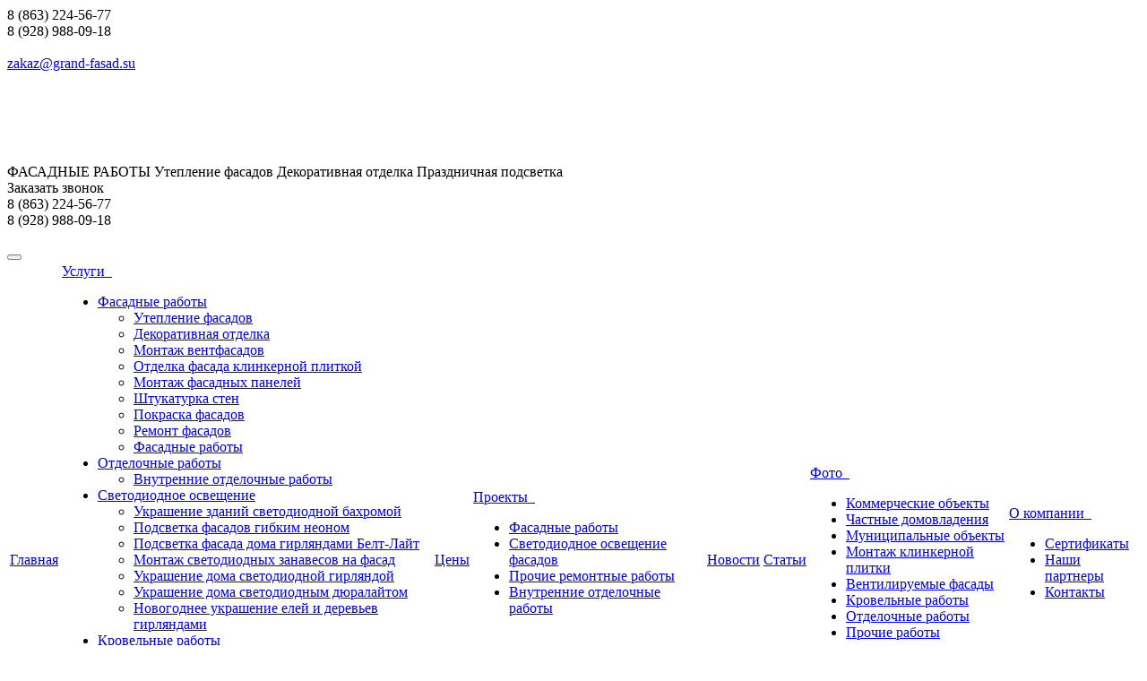

--- FILE ---
content_type: text/html; charset=UTF-8
request_url: https://grand-fasad.su/portfolio/32/115/
body_size: 16418
content:
<!DOCTYPE html>
<html class="">
	<head>

						<title>Портфолио - Фасадные работы - Ростов-на-Дону</title>
		<meta name="viewport" content="width=device-width, initial-scale=1.0">
		<link href='https://fonts.googleapis.com/css?family=Open+Sans:300italic,400italic,600italic,700italic,800italic,400,300,600,700,800&subset=latin,cyrillic-ext' rel='stylesheet' type='text/css'>
		<link href='https://fonts.googleapis.com/css?family=Roboto+Condensed:400,700,300,300italic,400italic,700italic&subset=latin,cyrillic,cyrillic-ext' rel='stylesheet' type='text/css'>
																<meta http-equiv="Content-Type" content="text/html; charset=UTF-8" />
<meta name="robots" content="index, follow" />
<meta name="keywords" content="Фасадные работы, фасадное утепление, декор фасада, облицовка дома, мокрый фасад, дом отделка, дом фасад, фасад материал, фасад облицовка, фасад утепление, частный дом фасад, фасадный панель, частный дом отделка, фасад штукатурка, декоративный фасад, фасадные работа, декоративная отделка фасадов, декоративная отделка фасада дома, отделка фасада декоративной штукатуркой, утепление фасадов цена, утепление фасадов пенопластом, утепление фасада минватой, утепление фасадов технология, утепление фасадов ватой, утепление фасадов работа, утепление фасада минеральной, утепление фасада пенополистиролом, утепление фасадов минеральной ватой," />
<meta name="description" content="Фото проделанных работ" />
<link href="/bitrix/js/ui/design-tokens/dist/ui.design-tokens.css?174825562425728" type="text/css"  rel="stylesheet" />
<link href="/bitrix/js/ui/fonts/opensans/ui.font.opensans.css?17482556242555" type="text/css"  rel="stylesheet" />
<link href="/bitrix/js/main/popup/dist/main.popup.bundle.css?174825562329861" type="text/css"  rel="stylesheet" />
<link href="/bitrix/js/main/core/css/core_date.css?174825562210481" type="text/css"  rel="stylesheet" />
<link href="/bitrix/panel/main/popup.css?174825564522696" type="text/css"  rel="stylesheet" />
<link href="/bitrix/templates/.default/components/bitrix/photogallery/portfolio_old/style.css?174825564512699" type="text/css"  rel="stylesheet" />
<link href="/bitrix/templates/.default/components/bitrix/photogallery/portfolio_old/themes/gray/style.css?17482556457323" type="text/css"  rel="stylesheet" />
<link href="/bitrix/templates/.default/components/bitrix/photogallery/portfolio_old/styles/additional.css?17482556451317" type="text/css"  rel="stylesheet" />
<link href="/bitrix/themes/.default/pubstyles.css?174825564650713" type="text/css"  rel="stylesheet" />
<link href="/bitrix/components/bitrix/system.pagenavigation/templates/modern/style.css?1748255619754" type="text/css"  rel="stylesheet" />
<link href="/bitrix/components/bitrix/photogallery.detail.list/templates/slider/style.css?17482556182141" type="text/css"  rel="stylesheet" />
<link href="/bitrix/components/bitrix/photogallery.detail.list/templates/slider_big/style.css?17482556184612" type="text/css"  rel="stylesheet" />
<link href="/bitrix/templates/aspro-corporation/css/bootstrap.css?1748255645114216" type="text/css"  data-template-style="true"  rel="stylesheet" />
<link href="/bitrix/templates/aspro-corporation/css/fonts/font-awesome/css/font-awesome.css?174825564576157" type="text/css"  data-template-style="true"  rel="stylesheet" />
<link href="/bitrix/templates/aspro-corporation/vendor/flexslider/flexslider.css?17482556455304" type="text/css"  data-template-style="true"  rel="stylesheet" />
<link href="/bitrix/templates/aspro-corporation/css/jquery.fancybox.css?17482556454108" type="text/css"  data-template-style="true"  rel="stylesheet" />
<link href="/bitrix/templates/aspro-corporation/css/theme-elements.css?17482556454368" type="text/css"  data-template-style="true"  rel="stylesheet" />
<link href="/bitrix/templates/aspro-corporation/css/theme-responsive.css?17482556451736" type="text/css"  data-template-style="true"  rel="stylesheet" />
<link href="/bitrix/templates/.default/ajax/ajax.css?1748255645448" type="text/css"  data-template-style="true"  rel="stylesheet" />
<link href="/bitrix/templates/aspro-corporation/styles.css?174825564510027" type="text/css"  data-template-style="true"  rel="stylesheet" />
<link href="/bitrix/templates/aspro-corporation/template_styles.css?174825564548326" type="text/css"  data-template-style="true"  rel="stylesheet" />
<link href="/bitrix/templates/aspro-corporation/css/responsive.css?17482556454807" type="text/css"  data-template-style="true"  rel="stylesheet" />
<link href="/bitrix/templates/aspro-corporation/themes/1/colors.css?174825564520437" type="text/css"  data-template-style="true"  rel="stylesheet" />
<link href="/bitrix/templates/aspro-corporation/css/custom.css?1748255645268" type="text/css"  data-template-style="true"  rel="stylesheet" />
<script type="text/javascript">if(!window.BX)window.BX={};if(!window.BX.message)window.BX.message=function(mess){if(typeof mess==='object'){for(let i in mess) {BX.message[i]=mess[i];} return true;}};</script>
<script type="text/javascript">(window.BX||top.BX).message({'JS_CORE_LOADING':'Загрузка...','JS_CORE_NO_DATA':'- Нет данных -','JS_CORE_WINDOW_CLOSE':'Закрыть','JS_CORE_WINDOW_EXPAND':'Развернуть','JS_CORE_WINDOW_NARROW':'Свернуть в окно','JS_CORE_WINDOW_SAVE':'Сохранить','JS_CORE_WINDOW_CANCEL':'Отменить','JS_CORE_WINDOW_CONTINUE':'Продолжить','JS_CORE_H':'ч','JS_CORE_M':'м','JS_CORE_S':'с','JSADM_AI_HIDE_EXTRA':'Скрыть лишние','JSADM_AI_ALL_NOTIF':'Показать все','JSADM_AUTH_REQ':'Требуется авторизация!','JS_CORE_WINDOW_AUTH':'Войти','JS_CORE_IMAGE_FULL':'Полный размер'});</script>

<script type="text/javascript" src="/bitrix/js/main/core/core.js?1748255622489969"></script>

<script>BX.setJSList(['/bitrix/js/main/core/core_ajax.js','/bitrix/js/main/core/core_promise.js','/bitrix/js/main/polyfill/promise/js/promise.js','/bitrix/js/main/loadext/loadext.js','/bitrix/js/main/loadext/extension.js','/bitrix/js/main/polyfill/promise/js/promise.js','/bitrix/js/main/polyfill/find/js/find.js','/bitrix/js/main/polyfill/includes/js/includes.js','/bitrix/js/main/polyfill/matches/js/matches.js','/bitrix/js/ui/polyfill/closest/js/closest.js','/bitrix/js/main/polyfill/fill/main.polyfill.fill.js','/bitrix/js/main/polyfill/find/js/find.js','/bitrix/js/main/polyfill/matches/js/matches.js','/bitrix/js/main/polyfill/core/dist/polyfill.bundle.js','/bitrix/js/main/core/core.js','/bitrix/js/main/polyfill/intersectionobserver/js/intersectionobserver.js','/bitrix/js/main/lazyload/dist/lazyload.bundle.js','/bitrix/js/main/polyfill/core/dist/polyfill.bundle.js','/bitrix/js/main/parambag/dist/parambag.bundle.js']);
</script>
<script type="text/javascript">(window.BX||top.BX).message({'JS_CORE_LOADING':'Загрузка...','JS_CORE_NO_DATA':'- Нет данных -','JS_CORE_WINDOW_CLOSE':'Закрыть','JS_CORE_WINDOW_EXPAND':'Развернуть','JS_CORE_WINDOW_NARROW':'Свернуть в окно','JS_CORE_WINDOW_SAVE':'Сохранить','JS_CORE_WINDOW_CANCEL':'Отменить','JS_CORE_WINDOW_CONTINUE':'Продолжить','JS_CORE_H':'ч','JS_CORE_M':'м','JS_CORE_S':'с','JSADM_AI_HIDE_EXTRA':'Скрыть лишние','JSADM_AI_ALL_NOTIF':'Показать все','JSADM_AUTH_REQ':'Требуется авторизация!','JS_CORE_WINDOW_AUTH':'Войти','JS_CORE_IMAGE_FULL':'Полный размер'});</script>
<script type="text/javascript">(window.BX||top.BX).message({'AMPM_MODE':false});(window.BX||top.BX).message({'MONTH_1':'Январь','MONTH_2':'Февраль','MONTH_3':'Март','MONTH_4':'Апрель','MONTH_5':'Май','MONTH_6':'Июнь','MONTH_7':'Июль','MONTH_8':'Август','MONTH_9':'Сентябрь','MONTH_10':'Октябрь','MONTH_11':'Ноябрь','MONTH_12':'Декабрь','MONTH_1_S':'января','MONTH_2_S':'февраля','MONTH_3_S':'марта','MONTH_4_S':'апреля','MONTH_5_S':'мая','MONTH_6_S':'июня','MONTH_7_S':'июля','MONTH_8_S':'августа','MONTH_9_S':'сентября','MONTH_10_S':'октября','MONTH_11_S':'ноября','MONTH_12_S':'декабря','MON_1':'янв','MON_2':'фев','MON_3':'мар','MON_4':'апр','MON_5':'мая','MON_6':'июн','MON_7':'июл','MON_8':'авг','MON_9':'сен','MON_10':'окт','MON_11':'ноя','MON_12':'дек','DAY_OF_WEEK_0':'Воскресенье','DAY_OF_WEEK_1':'Понедельник','DAY_OF_WEEK_2':'Вторник','DAY_OF_WEEK_3':'Среда','DAY_OF_WEEK_4':'Четверг','DAY_OF_WEEK_5':'Пятница','DAY_OF_WEEK_6':'Суббота','DOW_0':'Вс','DOW_1':'Пн','DOW_2':'Вт','DOW_3':'Ср','DOW_4':'Чт','DOW_5':'Пт','DOW_6':'Сб','FD_SECOND_AGO_0':'#VALUE# секунд назад','FD_SECOND_AGO_1':'#VALUE# секунду назад','FD_SECOND_AGO_10_20':'#VALUE# секунд назад','FD_SECOND_AGO_MOD_1':'#VALUE# секунду назад','FD_SECOND_AGO_MOD_2_4':'#VALUE# секунды назад','FD_SECOND_AGO_MOD_OTHER':'#VALUE# секунд назад','FD_SECOND_DIFF_0':'#VALUE# секунд','FD_SECOND_DIFF_1':'#VALUE# секунда','FD_SECOND_DIFF_10_20':'#VALUE# секунд','FD_SECOND_DIFF_MOD_1':'#VALUE# секунда','FD_SECOND_DIFF_MOD_2_4':'#VALUE# секунды','FD_SECOND_DIFF_MOD_OTHER':'#VALUE# секунд','FD_SECOND_SHORT':'#VALUE#с','FD_MINUTE_AGO_0':'#VALUE# минут назад','FD_MINUTE_AGO_1':'#VALUE# минуту назад','FD_MINUTE_AGO_10_20':'#VALUE# минут назад','FD_MINUTE_AGO_MOD_1':'#VALUE# минуту назад','FD_MINUTE_AGO_MOD_2_4':'#VALUE# минуты назад','FD_MINUTE_AGO_MOD_OTHER':'#VALUE# минут назад','FD_MINUTE_DIFF_0':'#VALUE# минут','FD_MINUTE_DIFF_1':'#VALUE# минута','FD_MINUTE_DIFF_10_20':'#VALUE# минут','FD_MINUTE_DIFF_MOD_1':'#VALUE# минута','FD_MINUTE_DIFF_MOD_2_4':'#VALUE# минуты','FD_MINUTE_DIFF_MOD_OTHER':'#VALUE# минут','FD_MINUTE_0':'#VALUE# минут','FD_MINUTE_1':'#VALUE# минуту','FD_MINUTE_10_20':'#VALUE# минут','FD_MINUTE_MOD_1':'#VALUE# минуту','FD_MINUTE_MOD_2_4':'#VALUE# минуты','FD_MINUTE_MOD_OTHER':'#VALUE# минут','FD_MINUTE_SHORT':'#VALUE#мин','FD_HOUR_AGO_0':'#VALUE# часов назад','FD_HOUR_AGO_1':'#VALUE# час назад','FD_HOUR_AGO_10_20':'#VALUE# часов назад','FD_HOUR_AGO_MOD_1':'#VALUE# час назад','FD_HOUR_AGO_MOD_2_4':'#VALUE# часа назад','FD_HOUR_AGO_MOD_OTHER':'#VALUE# часов назад','FD_HOUR_DIFF_0':'#VALUE# часов','FD_HOUR_DIFF_1':'#VALUE# час','FD_HOUR_DIFF_10_20':'#VALUE# часов','FD_HOUR_DIFF_MOD_1':'#VALUE# час','FD_HOUR_DIFF_MOD_2_4':'#VALUE# часа','FD_HOUR_DIFF_MOD_OTHER':'#VALUE# часов','FD_HOUR_SHORT':'#VALUE#ч','FD_YESTERDAY':'вчера','FD_TODAY':'сегодня','FD_TOMORROW':'завтра','FD_DAY_AGO_0':'#VALUE# дней назад','FD_DAY_AGO_1':'#VALUE# день назад','FD_DAY_AGO_10_20':'#VALUE# дней назад','FD_DAY_AGO_MOD_1':'#VALUE# день назад','FD_DAY_AGO_MOD_2_4':'#VALUE# дня назад','FD_DAY_AGO_MOD_OTHER':'#VALUE# дней назад','FD_DAY_DIFF_0':'#VALUE# дней','FD_DAY_DIFF_1':'#VALUE# день','FD_DAY_DIFF_10_20':'#VALUE# дней','FD_DAY_DIFF_MOD_1':'#VALUE# день','FD_DAY_DIFF_MOD_2_4':'#VALUE# дня','FD_DAY_DIFF_MOD_OTHER':'#VALUE# дней','FD_DAY_AT_TIME':'#DAY# в #TIME#','FD_DAY_SHORT':'#VALUE#д','FD_MONTH_AGO_0':'#VALUE# месяцев назад','FD_MONTH_AGO_1':'#VALUE# месяц назад','FD_MONTH_AGO_10_20':'#VALUE# месяцев назад','FD_MONTH_AGO_MOD_1':'#VALUE# месяц назад','FD_MONTH_AGO_MOD_2_4':'#VALUE# месяца назад','FD_MONTH_AGO_MOD_OTHER':'#VALUE# месяцев назад','FD_MONTH_DIFF_0':'#VALUE# месяцев','FD_MONTH_DIFF_1':'#VALUE# месяц','FD_MONTH_DIFF_10_20':'#VALUE# месяцев','FD_MONTH_DIFF_MOD_1':'#VALUE# месяц','FD_MONTH_DIFF_MOD_2_4':'#VALUE# месяца','FD_MONTH_DIFF_MOD_OTHER':'#VALUE# месяцев','FD_MONTH_SHORT':'#VALUE#мес','FD_YEARS_AGO_0':'#VALUE# лет назад','FD_YEARS_AGO_1':'#VALUE# год назад','FD_YEARS_AGO_10_20':'#VALUE# лет назад','FD_YEARS_AGO_MOD_1':'#VALUE# год назад','FD_YEARS_AGO_MOD_2_4':'#VALUE# года назад','FD_YEARS_AGO_MOD_OTHER':'#VALUE# лет назад','FD_YEARS_DIFF_0':'#VALUE# лет','FD_YEARS_DIFF_1':'#VALUE# год','FD_YEARS_DIFF_10_20':'#VALUE# лет','FD_YEARS_DIFF_MOD_1':'#VALUE# год','FD_YEARS_DIFF_MOD_2_4':'#VALUE# года','FD_YEARS_DIFF_MOD_OTHER':'#VALUE# лет','FD_YEARS_SHORT_0':'#VALUE#л','FD_YEARS_SHORT_1':'#VALUE#г','FD_YEARS_SHORT_10_20':'#VALUE#л','FD_YEARS_SHORT_MOD_1':'#VALUE#г','FD_YEARS_SHORT_MOD_2_4':'#VALUE#г','FD_YEARS_SHORT_MOD_OTHER':'#VALUE#л','CAL_BUTTON':'Выбрать','CAL_TIME_SET':'Установить время','CAL_TIME':'Время','FD_LAST_SEEN_TOMORROW':'завтра в #TIME#','FD_LAST_SEEN_NOW':'только что','FD_LAST_SEEN_TODAY':'сегодня в #TIME#','FD_LAST_SEEN_YESTERDAY':'вчера в #TIME#','FD_LAST_SEEN_MORE_YEAR':'более года назад'});</script>
<script type="extension/settings" data-extension="main.date">{"formats":{"FORMAT_DATE":"DD.MM.YYYY","FORMAT_DATETIME":"DD.MM.YYYY HH:MI:SS","SHORT_DATE_FORMAT":"d.m.Y","MEDIUM_DATE_FORMAT":"j M Y","LONG_DATE_FORMAT":"j F Y","DAY_MONTH_FORMAT":"j F","DAY_SHORT_MONTH_FORMAT":"j M","SHORT_DAY_OF_WEEK_MONTH_FORMAT":"D, j F","SHORT_DAY_OF_WEEK_SHORT_MONTH_FORMAT":"D, j M","DAY_OF_WEEK_MONTH_FORMAT":"l, j F","FULL_DATE_FORMAT":"l, j F  Y","SHORT_TIME_FORMAT":"H:i","LONG_TIME_FORMAT":"H:i:s"}}</script>
<script type="text/javascript">(window.BX||top.BX).message({'WEEK_START':'1'});</script>
<script type="text/javascript">(window.BX||top.BX).message({'LANGUAGE_ID':'ru','FORMAT_DATE':'DD.MM.YYYY','FORMAT_DATETIME':'DD.MM.YYYY HH:MI:SS','COOKIE_PREFIX':'BITRIX_SM','SERVER_TZ_OFFSET':'10800','UTF_MODE':'Y','SITE_ID':'s1','SITE_DIR':'/','USER_ID':'','SERVER_TIME':'1762796304','USER_TZ_OFFSET':'0','USER_TZ_AUTO':'Y','bitrix_sessid':'abe88929ca18ff9b20ae0ae409610979'});</script>


<script type="text/javascript" src="/bitrix/js/main/jquery/jquery-1.12.4.min.js?174825562397163"></script>
<script type="text/javascript" src="/bitrix/js/main/core/core_fx.js?174825562216888"></script>
<script type="text/javascript" src="/bitrix/js/main/popup/dist/main.popup.bundle.js?1748255623116869"></script>
<script type="text/javascript" src="/bitrix/js/main/ajax.js?174825562335509"></script>
<script type="text/javascript" src="/bitrix/js/main/pageobject/pageobject.js?1748255623864"></script>
<script type="text/javascript" src="/bitrix/js/main/core/core_window.js?174825562298766"></script>
<script type="text/javascript" src="/bitrix/js/main/utils.js?174825562329279"></script>
<script type="text/javascript" src="/bitrix/js/main/date/main.date.js?174825562247122"></script>
<script type="text/javascript" src="/bitrix/js/main/core/core_date.js?174825562236080"></script>
<script type="text/javascript" src="/bitrix/js/main/cphttprequest.js?17482556236104"></script>
<script>BX.message({'JS_REQUIRED':'Заполните это поле!','JS_FORMAT':'Неверный формат!','JS_FILE_EXT':'Недопустимое расширение файла!','JS_PASSWORD_COPY':'Пароли не совпадают!','JS_PASSWORD_LENGTH':'Минимум 6 символов!','JS_ERROR':'Неверно заполнено поле!','JS_FILE_SIZE':'Максимальный размер 5мб!','JS_FILE_BUTTON_NAME':'Выберите файл','JS_FILE_DEFAULT':'Файл не найден','JS_DATE':'Некорректная дата!','S_CALLBACK':'Заказать звонок','ERROR_INCLUDE_MODULE_SCORP_TITLE':'Ошибка подключения модуля &laquo;Аспро: Корпоративный сайт современной компании&raquo;','ERROR_INCLUDE_MODULE_SCORP_TEXT':'Ошибка подключения модуля &laquo;Аспро: Корпоративный сайт современной компании&raquo;.<br />Пожалуйста установите модуль и повторите попытку','S_SERVICES':'Наши услуги','S_SERVICES_SHORT':'Услуги','S_TO_ALL_SERVICES':'Все услуги','S_CATALOG':'Каталог товаров','S_CATALOG_SHORT':'Каталог','S_TO_ALL_CATALOG':'Весь каталог','S_CATALOG_FAVORITES':'Наши товары','S_CATALOG_FAVORITES_SHORT':'Товары','S_NEWS':'Новости','S_TO_ALL_NEWS':'Все новости','S_COMPANY':'О компании','S_OTHER':'Прочее','S_CONTENT':'Контент'})</script>
<link rel="shortcut icon" href="/favicon.ico" type="image/x-icon" />
<link rel="apple-touch-icon" sizes="57x57" href="/favicon_57.png" />
<link rel="apple-touch-icon" sizes="72x72" href="/favicon_72.png" />
<style>header{background: url(/bitrix/templates/aspro-corporation/images/main_background_office.jpg) repeat scroll center center transparent;}</style>
<script type="text/javascript">var ajaxMessages = {wait:"Загрузка..."}</script>



<script type="text/javascript" src="/bitrix/templates/aspro-corporation/js/jquery-1.8.0.min.js?174825564592555"></script>
<script type="text/javascript" src="/bitrix/templates/aspro-corporation/js/jquery.actual.min.js?17482556451101"></script>
<script type="text/javascript" src="/bitrix/templates/aspro-corporation/js/jquery.fancybox.js?174825564545891"></script>
<script type="text/javascript" src="/bitrix/templates/aspro-corporation/vendor/jquery.easing.js?17482556458097"></script>
<script type="text/javascript" src="/bitrix/templates/aspro-corporation/vendor/jquery.appear.js?17482556453188"></script>
<script type="text/javascript" src="/bitrix/templates/aspro-corporation/vendor/jquery.cookie.js?17482556452247"></script>
<script type="text/javascript" src="/bitrix/templates/aspro-corporation/vendor/bootstrap.js?174825564527908"></script>
<script type="text/javascript" src="/bitrix/templates/aspro-corporation/vendor/flexslider/jquery.flexslider-min.js?174825564521817"></script>
<script type="text/javascript" src="/bitrix/templates/aspro-corporation/vendor/jquery.validate.min.js?174825564522254"></script>
<script type="text/javascript" src="/bitrix/templates/aspro-corporation/js/jquery.uniform.min.js?17482556458308"></script>
<script type="text/javascript" src="/bitrix/templates/aspro-corporation/js/jqModal.js?174825564511022"></script>
<script type="text/javascript" src="/bitrix/templates/aspro-corporation/js/detectmobilebrowser.js?17482556452203"></script>
<script type="text/javascript" src="/bitrix/templates/aspro-corporation/js/general.js?174825564526183"></script>
<script type="text/javascript" src="/bitrix/templates/aspro-corporation/js/custom.js?174825564541"></script>
<script type="text/javascript" src="/bitrix/components/bitrix/search.title/script.js?17482556189847"></script>
<script type="text/javascript" src="/bitrix/templates/aspro-corporation/js/jquery.inputmask.bundle.min.js?174825564563835"></script>
<script type="text/javascript" src="/bitrix/components/bitrix/photogallery/templates/.default/script.js?17482556186104"></script>
<script type="text/javascript" src="/bitrix/components/bitrix/photogallery/templates/.default/bitrix/iblock.vote/ajax/script.js?17482556181344"></script>
<script type="text/javascript" src="/bitrix/templates/.default/components/bitrix/photogallery/portfolio_old/script.js?17482556456105"></script>
<script type="text/javascript" src="/bitrix/components/bitrix/photogallery.detail/templates/.default/script.js?17482556185105"></script>
<script type="text/javascript" src="/bitrix/templates/.default/components/bitrix/photogallery/portfolio_old/bitrix/iblock.vote/ajax/script.js?17482556451344"></script>
<script type="text/javascript" src="/bitrix/components/bitrix/photogallery.detail.list/templates/slider/script.js?17482556189556"></script>
<script type="text/javascript" src="/bitrix/components/bitrix/photogallery.detail.list/templates/slide_show/script_player.js?174825561814721"></script>
<script type="text/javascript" src="/bitrix/components/bitrix/photogallery.detail.list/templates/slider_big/script_slider.js?174825561812492"></script>
<script type="text/javascript" src="/bitrix/components/bitrix/photogallery.detail.list/templates/slider_big/script_effects.js?17482556188797"></script>
<script type="text/javascript" src="/bitrix/components/bitrix/photogallery.detail.list/templates/slider_big/script_cursor.js?17482556183719"></script>
<script type="text/javascript">var _ba = _ba || []; _ba.push(["aid", "c7b240fb7a9ab2e80a19ca45182d059d"]); _ba.push(["host", "grand-fasad.su"]); (function() {var ba = document.createElement("script"); ba.type = "text/javascript"; ba.async = true;ba.src = (document.location.protocol == "https:" ? "https://" : "http://") + "bitrix.info/ba.js";var s = document.getElementsByTagName("script")[0];s.parentNode.insertBefore(ba, s);})();</script>


																																		
<script type="text/javascript">

  var _gaq = _gaq || [];
  _gaq.push(['_setAccount', 'UA-25236378-1']);
  _gaq.push(['_setDomainName', 'grand-fasad.su']);
  _gaq.push(['_setAllowHash', false]);
  _gaq.push(['_setAllowLinker', true]);
  _gaq.push(['_trackPageview']);

  (function() {
    var ga = document.createElement('script'); ga.type = 'text/javascript'; ga.async = true;
    ga.src = ('https:' == document.location.protocol ? 'https://ssl' : 'http://www') + '.google-analytics.com/ga.js';
    var s = document.getElementsByTagName('script')[0]; s.parentNode.insertBefore(ga, s);
  })();

</script>
<meta name="yandex-verification" content="5d4a9aa876536d89" />


	</head>
	<body>
				<div id="panel"></div>
						<script type="text/javascript">
		var arCorporationOptions = ({
			"SITE_DIR" : "/",
			"SITE_ID" : "s1",
			"SITE_TEMPLATE_PATH" : "/bitrix/templates/aspro-corporation",
			"THEME" : ({
				"THEME_SWITCHER" : "N",
				"BASE_COLOR" : "1",
				"BASE_COLOR_CUSTOM" : "0475ae",
				"TOP_MENU" : "SECOND",
				"SIDE_MENU" : "LEFT",
				"SUBSTRATE" : "OFFICE",
				"USE_CAPTCHA_FORM" : "Y",
				"PHONE_MASK" : "+7 (999) 999-99-99",
				"VALIDATE_PHONE_MASK" : "^[+][0-9] [(][0-9]{3}[)] [0-9]{3}[-][0-9]{2}[-][0-9]{2}$",
				"DATE_MASK" : "d.m.y",
				"DATE_PLACEHOLDER" : "ДД.ММ.ГГГГ",
				"VALIDATE_FILE_EXT" : "png|jpg|jpeg|gif|doc|docx|xls|xlsx|txt|pdf|odt|rtf",
				"SOCIAL_VK" : "https://vk.com/grand_fasad_rostov",
				"SOCIAL_FACEBOOK" : "https://www.facebook.com/%D0%A4%D0%B0%D1%81%D0%B0%D0%B4%D0%BD%D1%8B%D0%B5-%D1%80%D0%B0%D0%B1%D0%BE%D1%82%D1%8B-%D0%A0%D0%BE%D1%81%D1%82%D0%BE%D0%B2-%D0%BD%D0%B0-%D0%94%D0%BE%D0%BD%D1%83-111708720232473/",
				"SOCIAL_TWITTER" : "",
				"SOCIAL_YOUTUBE" : "",
				"CATALOG_INDEX" : "N",
				"PROJECTS_INDEX" : "Y",
				"BIGBANNER_SLIDESSHOWSPEED" : "5000",
				"BIGBANNER_ANIMATIONSPEED" : "600",
			})
		});
		</script>
																<div class="body">
			<div class="body_media"></div>
			<header class="topmenu-SECOND">
				<div class="container maxwidth-theme">
					<div class="top-row row visible-xs">
						<div class="col-md-12 col-sm-12 col-xs-12">
							<div class="info-text">
								<div class="phone">
									<i class="icon icon-phone"></i> 
									8 (863) 224-56-77 &nbsp; &nbsp; &nbsp; <br>
 8 (928) 988-09-18<br>
 <br>								</div>
								<div class="skype hidden-xs">
									<i class="icon icon-skype"></i>
																	</div>
								<div class="email">
									<i class="icon icon-envelope"></i>
									<a href="mailto:zakaz@grand-fasad.su">zakaz@grand-fasad.su</a>								</div>
							</div>
						</div>
					</div>
					<div class="logo-row row">
													<div class="col-md-4 col-sm-4">
								<div class="logo">
									<a href="/"><img src="/images/logo_w.png" alt="" /></a>								</div>
							</div>
							<div class="col-md-3 col-sm-3 hidden-xs">
								<div class="top-description">
									ФАСАДНЫЕ РАБОТЫ Утепление фасадов Декоративная отделка Праздничная подсветка								</div>
							</div>
							<div class="col-md-5 col-sm-5 col-xs-12">
								<div class="top-callback hidden-xs">

									<div class="callback pull-right" data-event="jqm" data-param-id="35" data-name="callback">
										<i class="icon icon-phone"></i>
										<div>
											<span>Заказать звонок</span>
										</div>
									</div>

									<div class="phone pull-right hidden-xs">
										8 (863) 224-56-77 &nbsp; &nbsp; &nbsp; <br>
 8 (928) 988-09-18<br>
 <br>									</div>
								</div>
								<button class="btn btn-responsive-nav visible-xs" data-toggle="collapse" data-target=".nav-main-collapse">
									<i class="icon icon-bars"></i>
								</button>
							</div>
							</div>							<div class="menu-row row">
								<div class="col-md-12">
												<div class="nav-main-collapse collapse">
							<div class="menu-and-search">
								<nav class="mega-menu ">
										<div class="table-menu hidden-xs">
		<table>
			<tr>
														<td class=" ">
						<div class="wrap">
							<a class="" href="/" title="Главная">
								Главная															</a>
													</div>
					</td>
														<td class="dropdown ">
						<div class="wrap">
							<a class="dropdown-toggle" href="/services/" title="Услуги">
								Услуги																	&nbsp;<i class="icon icon-angle-down"></i>
															</a>
															<ul class="dropdown-menu">
																													<li class="dropdown-submenu ">
											<a href="/services/facade_work/" title="Фасадные работы">Фасадные работы</a>
																							<ul class="dropdown-menu">
																																									<li class=" ">
															<a href="/services/uteplenie_fasadov/" title="Утепление фасадов">Утепление фасадов</a>
																													</li>
																																									<li class=" ">
															<a href="/services/otdelka_mramornoy_kroshkoy/" title="Декоративная отделка">Декоративная отделка</a>
																													</li>
																																									<li class=" ">
															<a href="/services/montazh_ventfasadov/" title="Монтаж вентфасадов">Монтаж вентфасадов</a>
																													</li>
																																									<li class=" ">
															<a href="/services/oblitsovka_fasada_doma_klinkernoy_plitkoy.html" title="Отделка фасада клинкерной плиткой">Отделка фасада клинкерной плиткой</a>
																													</li>
																																									<li class=" ">
															<a href="/services/montazh_fasadnykh_paneley_uslygi.html" title="Монтаж фасадных панелей">Монтаж фасадных панелей</a>
																													</li>
																																									<li class=" ">
															<a href="/services/shtukaturka_sten.html" title="Штукатурка стен">Штукатурка стен</a>
																													</li>
																																									<li class=" ">
															<a href="/services/pokraska_fasadov_uslygi.html" title="Покраска фасадов">Покраска фасадов</a>
																													</li>
																																									<li class=" ">
															<a href="/services/remont_fasadov.html" title="Ремонт фасадов">Ремонт фасадов</a>
																													</li>
																																									<li class=" ">
															<a href="/services/facade_work.html" title="Фасадные работы">Фасадные работы</a>
																													</li>
																									</ul>
																					</li>
																													<li class="dropdown-submenu ">
											<a href="/services/repairs/" title="Отделочные работы">Отделочные работы</a>
																							<ul class="dropdown-menu">
																																									<li class=" ">
															<a href="/services/vnutrennie_otdelochnye_raboty.html" title="Внутренние отделочные работы">Внутренние отделочные работы</a>
																													</li>
																									</ul>
																					</li>
																													<li class="dropdown-submenu ">
											<a href="/services/svetodiodnoe-osveshchenie/" title="Светодиодное освещение">Светодиодное освещение</a>
																							<ul class="dropdown-menu">
																																									<li class=" ">
															<a href="/services/ukrashenie-zdaniy-svetodiodnoy-bakhromoy.html" title="Украшение зданий светодиодной бахромой">Украшение зданий светодиодной бахромой</a>
																													</li>
																																									<li class=" ">
															<a href="/services/podsvetka-fasadov-gibkim-neonom.html" title="Подсветка фасадов гибким неоном">Подсветка фасадов гибким неоном</a>
																													</li>
																																									<li class=" ">
															<a href="/services/podsvetka_fasada_doma_girlyandami_belt_layt.html" title="Подсветка фасада дома гирляндами Белт-Лайт">Подсветка фасада дома гирляндами Белт-Лайт</a>
																													</li>
																																									<li class=" ">
															<a href="/services/montazh-svetodiodnykh-zanavesov-na-fasad.html" title="Монтаж светодиодных занавесов на фасад">Монтаж светодиодных занавесов на фасад</a>
																													</li>
																																									<li class=" ">
															<a href="/services/ukrashenie_doma_svetodiodnoy_girlyandoy.html" title="Украшение дома светодиодной гирляндой">Украшение дома светодиодной гирляндой</a>
																													</li>
																																									<li class=" ">
															<a href="/services/ukrashenie-doma-svetodiodnym-dyuralaytom.html" title="Украшение дома светодиодным дюралайтом">Украшение дома светодиодным дюралайтом</a>
																													</li>
																																									<li class=" ">
															<a href="/services/novogodnee-ukrashenie-eley-i-derevev-ulichnymi-girlyandami.html" title="Новогоднее украшение елей и деревьев гирляндами">Новогоднее украшение елей и деревьев гирляндами</a>
																													</li>
																									</ul>
																					</li>
																													<li class="dropdown-submenu ">
											<a href="/services/roofing/" title="Кровельные работы">Кровельные работы</a>
																							<ul class="dropdown-menu">
																																									<li class=" ">
															<a href="/services/montazh_krovli_profilirovannyy_list.html" title="Монтаж кровли - профилированный лист">Монтаж кровли - профилированный лист</a>
																													</li>
																																									<li class=" ">
															<a href="/services/montazh_kompozitnoy_cherepitsy.html" title="Монтаж композитной черепицы">Монтаж композитной черепицы</a>
																													</li>
																																									<li class=" ">
															<a href="/services/montazh_krovli_naturalnaya_cherepitsa.html" title="Монтаж кровли - натуральная черепица">Монтаж кровли - натуральная черепица</a>
																													</li>
																																									<li class=" ">
															<a href="/services/montazh_gibkoy_cherepitsy.html" title="Монтаж гибкой черепицы">Монтаж гибкой черепицы</a>
																													</li>
																																									<li class=" ">
															<a href="/services/montazh_metallocherepitsy.html" title="Монтаж металлочерепицы">Монтаж металлочерепицы</a>
																													</li>
																																									<li class=" ">
															<a href="/services/montazh_myagkoy_krovli.html" title="Монтаж мягкой кровли">Монтаж мягкой кровли</a>
																													</li>
																																									<li class=" ">
															<a href="/services/roofing.html" title="Кровельные работы">Кровельные работы</a>
																													</li>
																									</ul>
																					</li>
																													<li class="dropdown-submenu ">
											<a href="/services/prochie-remontnye-raboty/" title="Прочие ремонтные работы">Прочие ремонтные работы</a>
																							<ul class="dropdown-menu">
																																									<li class=" ">
															<a href="/services/remont-i-otdelka-zabora.html" title="Ремонт и отделка забора">Ремонт и отделка забора</a>
																													</li>
																																									<li class=" ">
															<a href="/services/otdelka_tsokolya.html" title="Декоративная отделка цоколя">Декоративная отделка цоколя</a>
																													</li>
																									</ul>
																					</li>
																													<li class="dropdown-submenu ">
											<a href="/services/ukladka_trotuarnoy_plitki/" title="Укладка тротуарной плитки">Укладка тротуарной плитки</a>
																							<ul class="dropdown-menu">
																																									<li class=" ">
															<a href="/services/ukladka_trotuarnoy_plitki_bryshadki.html" title="Укладка тротуарной плитки">Укладка тротуарной плитки</a>
																													</li>
																									</ul>
																					</li>
																	</ul>
													</div>
					</td>
														<td class=" ">
						<div class="wrap">
							<a class="" href="/price/" title="Цены">
								Цены															</a>
													</div>
					</td>
														<td class="dropdown ">
						<div class="wrap">
							<a class="dropdown-toggle" href="/projects/" title="Проекты">
								Проекты																	&nbsp;<i class="icon icon-angle-down"></i>
															</a>
															<ul class="dropdown-menu">
																													<li class=" ">
											<a href="/projects/fasadnye-raboty/" title="Фасадные работы">Фасадные работы</a>
																					</li>
																													<li class=" ">
											<a href="/projects/5/" title="Светодиодное освещение фасадов">Светодиодное освещение фасадов</a>
																					</li>
																													<li class=" ">
											<a href="/projects/prochie-remontnye-raboty/" title="Прочие ремонтные работы">Прочие ремонтные работы</a>
																					</li>
																													<li class=" ">
											<a href="/projects/vnutrennie-otdelochnye-raboty/" title="Внутренние отделочные работы">Внутренние отделочные работы</a>
																					</li>
																	</ul>
													</div>
					</td>
														<td class=" ">
						<div class="wrap">
							<a class="" href="/news/" title="Новости">
								Новости															</a>
													</div>
					</td>
														<td class=" ">
						<div class="wrap">
							<a class="" href="/articles/" title="Статьи">
								Статьи															</a>
													</div>
					</td>
														<td class="dropdown active">
						<div class="wrap">
							<a class="dropdown-toggle" href="/portfolio/" title="Фото">
								Фото																	&nbsp;<i class="icon icon-angle-down"></i>
															</a>
															<ul class="dropdown-menu">
																													<li class=" ">
											<a href="/portfolio/1/" title="Коммерческие объекты">Коммерческие объекты</a>
																					</li>
																													<li class=" ">
											<a href="/portfolio/2/" title="Частные домовладения">Частные домовладения</a>
																					</li>
																													<li class=" ">
											<a href="/portfolio/9/" title="Муниципальные объекты">Муниципальные объекты</a>
																					</li>
																													<li class=" ">
											<a href="/portfolio/10/" title="Монтаж клинкерной плитки">Монтаж клинкерной плитки</a>
																					</li>
																													<li class=" ">
											<a href="/portfolio/25/" title="Вентилируемые фасады">Вентилируемые фасады</a>
																					</li>
																													<li class=" ">
											<a href="/portfolio/287/" title="Кровельные работы">Кровельные работы</a>
																					</li>
																													<li class=" ">
											<a href="/portfolio/75/" title="Отделочные работы">Отделочные работы</a>
																					</li>
																													<li class=" ">
											<a href="/portfolio/142/" title="Прочие работы">Прочие работы</a>
																					</li>
																	</ul>
													</div>
					</td>
														<td class="dropdown ">
						<div class="wrap">
							<a class="dropdown-toggle" href="/about/" title="О компании">
								О компании																	&nbsp;<i class="icon icon-angle-down"></i>
															</a>
															<ul class="dropdown-menu">
																													<li class=" ">
											<a href="/about/certificates/" title="Сертификаты">Сертификаты</a>
																					</li>
																													<li class=" ">
											<a href="/about/our_partners/" title="Наши партнеры">Наши партнеры</a>
																					</li>
																													<li class=" ">
											<a href="/about/contact/" title="Контакты">Контакты</a>
																					</li>
																	</ul>
													</div>
					</td>
								<td class="dropdown js-dropdown nosave" style="display:none;">
					<div class="wrap">
						<a class="dropdown-toggle more-items" href="#">
							<span>...</span>
						</a>
						<ul class="dropdown-menu">
						</ul>
					</div>
				</td>
				<td class="search-item nosave">
					<div class="wrap">
						<a href="#">
							<i class="icon icon-search"></i>
						</a>
					</div>
				</td>
			</tr>
		</table>
	</div>
	<ul class="nav nav-pills responsive-menu visible-xs" id="mainMenu">
								<li class=" ">
				<a class="" href="/" title="Главная">
					Главная									</a>
							</li>
								<li class="dropdown ">
				<a class="dropdown-toggle" href="/services/" title="Услуги">
					Услуги											<i class="icon icon-angle-down"></i>
									</a>
									<ul class="dropdown-menu">
																				<li class="dropdown-submenu dropdown-toggle ">
								<a href="/services/facade_work/" title="Фасадные работы">
									Фасадные работы																			&nbsp;<i class="icon icon-angle-down"></i>
																	</a>
																	<ul class="dropdown-menu">
																																<li class=" ">
												<a href="/services/uteplenie_fasadov/" title="Утепление фасадов">
													Утепление фасадов																									</a>
																							</li>
																																<li class=" ">
												<a href="/services/otdelka_mramornoy_kroshkoy/" title="Декоративная отделка">
													Декоративная отделка																									</a>
																							</li>
																																<li class=" ">
												<a href="/services/montazh_ventfasadov/" title="Монтаж вентфасадов">
													Монтаж вентфасадов																									</a>
																							</li>
																																<li class=" ">
												<a href="/services/oblitsovka_fasada_doma_klinkernoy_plitkoy.html" title="Отделка фасада клинкерной плиткой">
													Отделка фасада клинкерной плиткой																									</a>
																							</li>
																																<li class=" ">
												<a href="/services/montazh_fasadnykh_paneley_uslygi.html" title="Монтаж фасадных панелей">
													Монтаж фасадных панелей																									</a>
																							</li>
																																<li class=" ">
												<a href="/services/shtukaturka_sten.html" title="Штукатурка стен">
													Штукатурка стен																									</a>
																							</li>
																																<li class=" ">
												<a href="/services/pokraska_fasadov_uslygi.html" title="Покраска фасадов">
													Покраска фасадов																									</a>
																							</li>
																																<li class=" ">
												<a href="/services/remont_fasadov.html" title="Ремонт фасадов">
													Ремонт фасадов																									</a>
																							</li>
																																<li class=" ">
												<a href="/services/facade_work.html" title="Фасадные работы">
													Фасадные работы																									</a>
																							</li>
																			</ul>
															</li>
																				<li class="dropdown-submenu dropdown-toggle ">
								<a href="/services/repairs/" title="Отделочные работы">
									Отделочные работы																			&nbsp;<i class="icon icon-angle-down"></i>
																	</a>
																	<ul class="dropdown-menu">
																																<li class=" ">
												<a href="/services/vnutrennie_otdelochnye_raboty.html" title="Внутренние отделочные работы">
													Внутренние отделочные работы																									</a>
																							</li>
																			</ul>
															</li>
																				<li class="dropdown-submenu dropdown-toggle ">
								<a href="/services/svetodiodnoe-osveshchenie/" title="Светодиодное освещение">
									Светодиодное освещение																			&nbsp;<i class="icon icon-angle-down"></i>
																	</a>
																	<ul class="dropdown-menu">
																																<li class=" ">
												<a href="/services/ukrashenie-zdaniy-svetodiodnoy-bakhromoy.html" title="Украшение зданий светодиодной бахромой">
													Украшение зданий светодиодной бахромой																									</a>
																							</li>
																																<li class=" ">
												<a href="/services/podsvetka-fasadov-gibkim-neonom.html" title="Подсветка фасадов гибким неоном">
													Подсветка фасадов гибким неоном																									</a>
																							</li>
																																<li class=" ">
												<a href="/services/podsvetka_fasada_doma_girlyandami_belt_layt.html" title="Подсветка фасада дома гирляндами Белт-Лайт">
													Подсветка фасада дома гирляндами Белт-Лайт																									</a>
																							</li>
																																<li class=" ">
												<a href="/services/montazh-svetodiodnykh-zanavesov-na-fasad.html" title="Монтаж светодиодных занавесов на фасад">
													Монтаж светодиодных занавесов на фасад																									</a>
																							</li>
																																<li class=" ">
												<a href="/services/ukrashenie_doma_svetodiodnoy_girlyandoy.html" title="Украшение дома светодиодной гирляндой">
													Украшение дома светодиодной гирляндой																									</a>
																							</li>
																																<li class=" ">
												<a href="/services/ukrashenie-doma-svetodiodnym-dyuralaytom.html" title="Украшение дома светодиодным дюралайтом">
													Украшение дома светодиодным дюралайтом																									</a>
																							</li>
																																<li class=" ">
												<a href="/services/novogodnee-ukrashenie-eley-i-derevev-ulichnymi-girlyandami.html" title="Новогоднее украшение елей и деревьев гирляндами">
													Новогоднее украшение елей и деревьев гирляндами																									</a>
																							</li>
																			</ul>
															</li>
																				<li class="dropdown-submenu dropdown-toggle ">
								<a href="/services/roofing/" title="Кровельные работы">
									Кровельные работы																			&nbsp;<i class="icon icon-angle-down"></i>
																	</a>
																	<ul class="dropdown-menu">
																																<li class=" ">
												<a href="/services/montazh_krovli_profilirovannyy_list.html" title="Монтаж кровли - профилированный лист">
													Монтаж кровли - профилированный лист																									</a>
																							</li>
																																<li class=" ">
												<a href="/services/montazh_kompozitnoy_cherepitsy.html" title="Монтаж композитной черепицы">
													Монтаж композитной черепицы																									</a>
																							</li>
																																<li class=" ">
												<a href="/services/montazh_krovli_naturalnaya_cherepitsa.html" title="Монтаж кровли - натуральная черепица">
													Монтаж кровли - натуральная черепица																									</a>
																							</li>
																																<li class=" ">
												<a href="/services/montazh_gibkoy_cherepitsy.html" title="Монтаж гибкой черепицы">
													Монтаж гибкой черепицы																									</a>
																							</li>
																																<li class=" ">
												<a href="/services/montazh_metallocherepitsy.html" title="Монтаж металлочерепицы">
													Монтаж металлочерепицы																									</a>
																							</li>
																																<li class=" ">
												<a href="/services/montazh_myagkoy_krovli.html" title="Монтаж мягкой кровли">
													Монтаж мягкой кровли																									</a>
																							</li>
																																<li class=" ">
												<a href="/services/roofing.html" title="Кровельные работы">
													Кровельные работы																									</a>
																							</li>
																			</ul>
															</li>
																				<li class="dropdown-submenu dropdown-toggle ">
								<a href="/services/prochie-remontnye-raboty/" title="Прочие ремонтные работы">
									Прочие ремонтные работы																			&nbsp;<i class="icon icon-angle-down"></i>
																	</a>
																	<ul class="dropdown-menu">
																																<li class=" ">
												<a href="/services/remont-i-otdelka-zabora.html" title="Ремонт и отделка забора">
													Ремонт и отделка забора																									</a>
																							</li>
																																<li class=" ">
												<a href="/services/otdelka_tsokolya.html" title="Декоративная отделка цоколя">
													Декоративная отделка цоколя																									</a>
																							</li>
																			</ul>
															</li>
																				<li class="dropdown-submenu dropdown-toggle ">
								<a href="/services/ukladka_trotuarnoy_plitki/" title="Укладка тротуарной плитки">
									Укладка тротуарной плитки																			&nbsp;<i class="icon icon-angle-down"></i>
																	</a>
																	<ul class="dropdown-menu">
																																<li class=" ">
												<a href="/services/ukladka_trotuarnoy_plitki_bryshadki.html" title="Укладка тротуарной плитки">
													Укладка тротуарной плитки																									</a>
																							</li>
																			</ul>
															</li>
											</ul>
							</li>
								<li class=" ">
				<a class="" href="/price/" title="Цены">
					Цены									</a>
							</li>
								<li class="dropdown ">
				<a class="dropdown-toggle" href="/projects/" title="Проекты">
					Проекты											<i class="icon icon-angle-down"></i>
									</a>
									<ul class="dropdown-menu">
																				<li class=" ">
								<a href="/projects/fasadnye-raboty/" title="Фасадные работы">
									Фасадные работы																	</a>
															</li>
																				<li class=" ">
								<a href="/projects/5/" title="Светодиодное освещение фасадов">
									Светодиодное освещение фасадов																	</a>
															</li>
																				<li class=" ">
								<a href="/projects/prochie-remontnye-raboty/" title="Прочие ремонтные работы">
									Прочие ремонтные работы																	</a>
															</li>
																				<li class=" ">
								<a href="/projects/vnutrennie-otdelochnye-raboty/" title="Внутренние отделочные работы">
									Внутренние отделочные работы																	</a>
															</li>
											</ul>
							</li>
								<li class=" ">
				<a class="" href="/news/" title="Новости">
					Новости									</a>
							</li>
								<li class=" ">
				<a class="" href="/articles/" title="Статьи">
					Статьи									</a>
							</li>
								<li class="dropdown active">
				<a class="dropdown-toggle" href="/portfolio/" title="Фото">
					Фото											<i class="icon icon-angle-down"></i>
									</a>
									<ul class="dropdown-menu">
																				<li class=" ">
								<a href="/portfolio/1/" title="Коммерческие объекты">
									Коммерческие объекты																	</a>
															</li>
																				<li class=" ">
								<a href="/portfolio/2/" title="Частные домовладения">
									Частные домовладения																	</a>
															</li>
																				<li class=" ">
								<a href="/portfolio/9/" title="Муниципальные объекты">
									Муниципальные объекты																	</a>
															</li>
																				<li class=" ">
								<a href="/portfolio/10/" title="Монтаж клинкерной плитки">
									Монтаж клинкерной плитки																	</a>
															</li>
																				<li class=" ">
								<a href="/portfolio/25/" title="Вентилируемые фасады">
									Вентилируемые фасады																	</a>
															</li>
																				<li class=" ">
								<a href="/portfolio/287/" title="Кровельные работы">
									Кровельные работы																	</a>
															</li>
																				<li class=" ">
								<a href="/portfolio/75/" title="Отделочные работы">
									Отделочные работы																	</a>
															</li>
																				<li class=" ">
								<a href="/portfolio/142/" title="Прочие работы">
									Прочие работы																	</a>
															</li>
											</ul>
							</li>
								<li class="dropdown ">
				<a class="dropdown-toggle" href="/about/" title="О компании">
					О компании											<i class="icon icon-angle-down"></i>
									</a>
									<ul class="dropdown-menu">
																				<li class=" ">
								<a href="/about/certificates/" title="Сертификаты">
									Сертификаты																	</a>
															</li>
																				<li class=" ">
								<a href="/about/our_partners/" title="Наши партнеры">
									Наши партнеры																	</a>
															</li>
																				<li class=" ">
								<a href="/about/contact/" title="Контакты">
									Контакты																	</a>
															</li>
											</ul>
							</li>
				<div class="search">
			<input class="search-input" type="text" autocomplete="off" maxlength="50" size="40" placeholder="Найти" value="" name="q">
			<button class="btn-search" value="Найти" name="s" type="submit">Найти</button>
		</div>
	</ul>
								</nav>
								<style type="text/css">
.bx_searche .bx_image{width: 25px;	height: 25px;}
.bx_searche .bx_img_element{width: 45px;	height: 36px;}
.bx_searche .bx_item_block{min-height: 35px;line-height: 35px;
</style>
	<div class="search hide" id="title-search">
		<form action="/search/">
			<input class="search-input" id="title-search-input" type="text" name="q" value="" placeholder="Найти" size="40" maxlength="50" autocomplete="off" />
			<button class="btn-search" type="submit" name="s" value="Найти"><i class="icon icon-search"></i></button>
		</form>
	</div>
<script type="text/javascript">
	var jsControl = new JCTitleSearch({
		//'WAIT_IMAGE': '/bitrix/themes/.default/images/wait.gif',
		'AJAX_PAGE' : '/portfolio/32/115/',
		'CONTAINER_ID': 'title-search',
		'INPUT_ID': 'title-search-input',
		'MIN_QUERY_LEN': 2
	});
</script>							</div>
						</div>
					</div>					</div>					<div class="line-row visible-xs"></div>
															<section class="page-top">
							<div class="row">
								<div class="col-md-12">
									<h1>Представительство г.Ростов-на-Дону. Пер. Доломановский: Фасадные работы</h1>
								</div>
							</div>
							<div class="row">
								<div class="col-md-12">
									<ul class="breadcrumb"><li><a href="/" title="Главная">Главная</a></li><li><a href="/portfolio/" title="Портфолио">Портфолио</a></li><li><a href="/portfolio/1/" title="Коммерческие объекты">Коммерческие объекты</a></li><li><a href="/portfolio/32/" title="Представительство г.Ростов-на-Дону. Пер. Доломановский">Представительство г.Ростов-на-Дону. Пер. Доломановский</a></li><li class="active">Фасадные работы</li></ul>								</div>
							</div>
						</section>
									</div> 			</header>			
			<div role="main" class="main">
				<div class="container maxwidth-theme">
																			<h1>Представительство г.Ростов-на-Дону. Пер. Доломановский: Фасадные работы</h1>
<script type="text/javascript">
var phpVars;
if (typeof(phpVars) != "object")
	var phpVars = {};
phpVars.cookiePrefix = 'BITRIX_SM';
phpVars.titlePrefix = 'Гранд-фасад - фасадные работы, утепление фасадов, декоративная отделка - ';
phpVars.messLoading = 'Загрузка...';
phpVars.LANGUAGE_ID = 'ru';
phpVars.bitrix_sessid = 'abe88929ca18ff9b20ae0ae409610979';
</script>
<style>
div.photo-album-avatar{
	width:120px;
	height:120px;}
div.photo-item-cover-block-container, 
div.photo-item-cover-block-outer, 
div.photo-item-cover-block-inner{
	background-color: white;
	height:136px;
	width:160px;}
div.photo-album-thumbs-avatar{
	width:100px;
	height:100px;}
ul.photo-album-list div.photo-item-info-block-outside {
	width: 168px;}
ul.photo-album-thumbs-list div.photo-item-info-block-inner {
	width:148px;}
</style>
<script>

</script>
<div class="photo-page-detail">
<div class="photo-detail">
	<div class="photo-detail-image">
		<div class="photo-detail-photo">
			<div class="photo-detail-img">
				<a rel="nofollow" href="/portfolio/32/115/slide_show/"  id="photo_115">
					<img src="/upload/iblock/317/317c76eb4d48d39ced8bf2964e7b9160.jpg" border="0" vspace="0" hspace="0" alt="Фасадные работы" title="Фасадные работы"  width="300" height="225" />				</a>
			</div>
		</div>

		<div id="photo_navigation" class="photo-detail-navigation">
			<table cellpadding="5" cellspacing="0" border="0" align="center"><tr><td>
				<a href="/portfolio/32/114/" id="photo_go_to_prev" title="Перейти к предыдущей фотографии">
					<span>назад</span>
				</a>
			</td>
			<td nowrap="nowrap">3 из 3</td>
			<td>
				<div id="photo_go_to_next" title="Перейти к следующей фотографии">
					<span>вперед</span>
				</div>
			</td></tr></table>
		</div>
	</div>
	<div id="photo_text_description" class="photo-photo-info">
		<div class="photo-photo-name" id="photo_title">Фасадные работы</div>
		<div class="photo-photo-date" id="photo_date">17.07.2011</div>
		<div class="photo-photo-description" id="photo_description">Произведены фасадные работы по утеплению стен и декоративной отделке стен короедом.</div>
		<div class="photo-photo-rating"><div id="photo_vote"></div></div>
		<div class="photo-controls photo-controls-photo">
			<noindex><ul class="photo-controls">
							<li class="photo-control photo-control-first photo-control-photo-slideshow">
					<a rel="nofollow" href="/portfolio/32/115/slide_show/" title="Смотреть слайд-шоу, начиная с этой фото"><span>Слайд-шоу</span></a>
				</li>
			
					<li class="photo-control photo-control-photo-original">
				<a rel="nofollow" href="https://grand-fasad.su/upload/iblock/5b8/5b8c7673392f5f0394ec568adb01f549.jpg"  title="Оригинал картинки"  onclick="ShowOriginal('https://grand-fasad.su/upload/iblock/5b8/5b8c7673392f5f0394ec568adb01f549.jpg', 'Фасадные работы'); return false;"><span>Оригинал</span></a>
			</li>
		
		
					</ul></noindex>
		</div>
	</div>
	<div class="empty-clear"></div>
</div>
<script>
if (!window.BXPH_MESS)
	BXPH_MESS = {};

BXPH_MESS.EditPhotoTitle = 'Изменить свойства фотографии';
BXPH_MESS.UnknownError = 'Произошла ошибка при сохранении';

__photo_go_to_neighbour_link = function()
{
	if (window["BX"])
	{
		BX.bind(document, "keydown", function (e)
		{
			if(!e) e = window.event
			if(!e) return;
			if (e.ctrlKey && (e.keyCode == 37 || e.keyCode == 39))
			{
				var anchor = document.getElementById(e.keyCode == 39 ? "photo_go_to_next" : "photo_go_to_prev");
				if (anchor && anchor.tagName == "A")
					BX.reload(anchor.href);
			}
		});
		return true;
	}
	setTimeout(70, __photo_go_to_neighbour_link);
}
__photo_go_to_neighbour_link();
</script><div id="photo_vote_source" style="display:none;">
<script src="/bitrix/templates/.default/components/bitrix/photogallery/portfolio_old/bitrix/iblock.vote/ajax/script.js"></script><div class="iblock-vote" id="vote_115"><table cellpadding="0" cellspacing="0" border="0" class="iblock-vote-starts" ><tr><th><div id="vote_115_0" class="star-active star-voted" title="1" onmouseover="if (voteScript) {voteScript.trace_vote(this, true);}" onmouseout="if (voteScript) {voteScript.trace_vote(this, false);}" onclick="if (voteScript) {voteScript.do_vote(this, 'vote_115', {'SESSION_PARAMS':'1eab692880d49127e8c45f5d19953775','PAGE_PARAMS':{'ELEMENT_ID':'115'},'sessid':'abe88929ca18ff9b20ae0ae409610979','AJAX_CALL':'Y'});}"></div></th><th><div id="vote_115_1" class="star-active star-voted" title="2" onmouseover="if (voteScript) {voteScript.trace_vote(this, true);}" onmouseout="if (voteScript) {voteScript.trace_vote(this, false);}" onclick="if (voteScript) {voteScript.do_vote(this, 'vote_115', {'SESSION_PARAMS':'1eab692880d49127e8c45f5d19953775','PAGE_PARAMS':{'ELEMENT_ID':'115'},'sessid':'abe88929ca18ff9b20ae0ae409610979','AJAX_CALL':'Y'});}"></div></th><th><div id="vote_115_2" class="star-active star-voted" title="3" onmouseover="if (voteScript) {voteScript.trace_vote(this, true);}" onmouseout="if (voteScript) {voteScript.trace_vote(this, false);}" onclick="if (voteScript) {voteScript.do_vote(this, 'vote_115', {'SESSION_PARAMS':'1eab692880d49127e8c45f5d19953775','PAGE_PARAMS':{'ELEMENT_ID':'115'},'sessid':'abe88929ca18ff9b20ae0ae409610979','AJAX_CALL':'Y'});}"></div></th><th><div id="vote_115_3" class="star-active star-empty" title="4" onmouseover="if (voteScript) {voteScript.trace_vote(this, true);}" onmouseout="if (voteScript) {voteScript.trace_vote(this, false);}" onclick="if (voteScript) {voteScript.do_vote(this, 'vote_115', {'SESSION_PARAMS':'1eab692880d49127e8c45f5d19953775','PAGE_PARAMS':{'ELEMENT_ID':'115'},'sessid':'abe88929ca18ff9b20ae0ae409610979','AJAX_CALL':'Y'});}"></div></th><th><div id="vote_115_4" class="star-active star-empty" title="5" onmouseover="if (voteScript) {voteScript.trace_vote(this, true);}" onmouseout="if (voteScript) {voteScript.trace_vote(this, false);}" onclick="if (voteScript) {voteScript.do_vote(this, 'vote_115', {'SESSION_PARAMS':'1eab692880d49127e8c45f5d19953775','PAGE_PARAMS':{'ELEMENT_ID':'115'},'sessid':'abe88929ca18ff9b20ae0ae409610979','AJAX_CALL':'Y'});}"></div></th><td class="vote-result" id="wait_vote_115"><div class="vote-results">2 голоса</div></td></tr></table></div></div>
<script>
function to_show_vote()
{
	if (document.getElementById('photo_vote') && document.getElementById('vote_115'))
	{
		var _div = document.getElementById('vote_115');
		var div = document.getElementById('vote_115').cloneNode(true);
		_div.id = 'temp';
		document.getElementById('photo_vote').appendChild(div);
	}
	else
	{
		document.getElementById('photo_vote_source').style.display = '';
	}

}
setTimeout(to_show_vote, 100);
</script><div class="photo-photos photo-photos-slider"><div class="photo-slider">
	<div class="photo-slider-inner">
		<div class="photo-slider-container">
			<span id="prev_65904a2be522c092e3292ef184581483" class="photo-prev-enabled"></span>
			<div class="photo-slider-data" id="slider_window_65904a2be522c092e3292ef184581483"><div class="photo-slider-data-list" style="left: -540px;">
								<div class="photo-slider-item " id="item_113">
				<table class="photo-slider-thumb" cellpadding="0">
					<tr>
						<td>
													<a href="/portfolio/32/113/">
								<img border="0" width="250" height="187" alt="" src="/upload/iblock/296/29679533536c9949bf4134337495fc3a.jpg" title="Фасадные работы" />
							</a>
												</td>
					</tr>
				</table>
			</div>
			<div class="photo-slider-item " id="item_114">
				<table class="photo-slider-thumb" cellpadding="0">
					<tr>
						<td>
													<a href="/portfolio/32/114/">
								<img border="0" width="250" height="187" alt="" src="/upload/iblock/3c1/3c1a93622c01873bca0ad1822d574592.jpg" title="Фасадные работы" />
							</a>
												</td>
					</tr>
				</table>
			</div>
			<div class="photo-slider-item  photo-slider-item-active" id="item_115">
				<table class="photo-slider-thumb" cellpadding="0">
					<tr>
						<td>
													<div class="image">
								<img border="0" width="250" height="187" alt="" src="/upload/iblock/b14/b14ffa2abcd56381941022928cdcf65e.jpg" title="Фасадные работы" />
							</div>
												</td>
					</tr>
				</table>
			</div>
				</div>
			</div>
			<span id="next_65904a2be522c092e3292ef184581483" class="photo-next-enabled"></span>
		</div>
	</div>
</div>
</div>

<style>
.photo-slider-container, .photo-slider-container .photo-slider-data-list{height:220px;}
.photo-slider-container .photo-slider-item .photo-slider-thumb {height:220px;}
</style>

<script>
function __photo_init_slider65904a2be522c092e3292ef184581483()
{
	if (window['BPCStretchSlider'] && window['BX'])
	{
		var __slider = new BPCStretchSlider(
			[{'id':'113','title':'Фасадные работы','description':'Произведены фасадные работы по утеплению стен и декоративной отделке стен короедом.','shows':'1610','url':'/portfolio/32/113/','src':'/upload/iblock/296/29679533536c9949bf4134337495fc3a.jpg','width':'250','height':'187'},{'id':'114','title':'Фасадные работы','description':'Произведены фасадные работы по утеплению стен и декоративной отделке стен короедом.','shows':'1668','url':'/portfolio/32/114/','src':'/upload/iblock/3c1/3c1a93622c01873bca0ad1822d574592.jpg','width':'250','height':'187'},{'id':'115','title':'Фасадные работы','description':'Произведены фасадные работы по утеплению стен и декоративной отделке стен короедом.','shows':'1609','url':'/portfolio/32/115/','src':'/upload/iblock/b14/b14ffa2abcd56381941022928cdcf65e.jpg','width':'250','height':'187'}],
			1,
			3,
			115);
		__slider.pack_id = '65904a2be522c092e3292ef184581483';
		__slider.CreateSlider();
		return true;
	}
	setTimeout("__photo_init_slider65904a2be522c092e3292ef184581483();", 70);
}

// TODO: BX.ready
if (window.attachEvent)
	window.attachEvent("onload", __photo_init_slider65904a2be522c092e3292ef184581483);
else if (window.addEventListener)
	window.addEventListener("load", __photo_init_slider65904a2be522c092e3292ef184581483, false);
else
	setTimeout(__photo_init_slider65904a2be522c092e3292ef184581483, 100);
</script>
<script>
var oPhotoObjects = {
	min_slider_width: 440,
	min_slider_height: 400};

window.__photo_params = {
	'user_id' : 0,
	'speed' : 4,
	'effects' : false,
	'template' : ('<div class="photo-title"><a href="#url#">#title#</a></div>' +  '<div class="photo-rating">#rating#</div>' + '<table cellpadding="0" border="0" cellspacing="0"><tr>' + '<td class="td-slider-single"><div class="photo-shows">#shows#</div></td></tr></table>'),
	'template_additional' : '<div class="photo-description">#description#</div>'
	};

function __photo_to_init_slider()
{
	var res = document.getElementsByTagName('a');
	for (var ii = 0; ii < res.length; ii++)
	{
		if (!res[ii].id || !res[ii].id.match(/photo\_(\d+)/gi))
			continue;

		res[ii].onclick = function(){ setTimeout(new Function("photo_init_big_slider(" + this.id.replace('photo_', '') + ");"), 10); return false; }
		res[ii].ondbclick = function(){ jsUtils.Redirect([], this.href); }
		var div = document.createElement('div');
		div.style.position = "absolute";
		div.style.display = "none";
		div.className = "photo-photo-item-popup";
		div.id = res[ii]["id"] + '__id';
		div.title = 'Смотреть детальную информацию';

		div.onshow = new Function(
			"this.style.visibility = 'hidden'; " +
			"this.style.display = 'block'; " +
			"var width = parseInt(this.offsetWidth); " +
			"var height = parseInt(this.offsetHeight); " +
			" if (width > 0 && height > 0) " +
			" { " +
				" this.style.top = (this.parentNode.offsetHeight - height) + 'px'; " +
				" this.style.left = (this.parentNode.offsetWidth - width) + 'px'; " +
			" } " +
			" this.style.visibility = 'visible'; " +
			" this.onshow = function() {this.style.display = 'block';} ");


		div.onmouseout = function()
		{
			this.bxMouseOver = 'N';
			var __this = this;
			setTimeout(
				function()
				{
					if (__this.nextSibling && __this.nextSibling.bxMouseOver != "Y")
					{
						__this.style.display = 'none';
					}
				},
				100);
		}
		div.onmouseover = function()
		{
			this.bxMouseOver = 'Y';
		}

		eval("div.onclick = function(e){jsUtils.PreventDefault(e); jsUtils.Redirect([], '" + res[ii].href + "');};");
		res[ii].parentNode.insertBefore(div, res[ii]);
		res[ii].onmouseover = function()
		{
			this.previousSibling.onshow();
			this.bxMouseOver = 'Y';
		};
		res[ii].onmouseout = function()
		{
			this.bxMouseOver = 'N';
			var __this = this;
			setTimeout(
				function()
				{
					if (__this.previousSibling && __this.previousSibling.bxMouseOver != "Y")
					{
						__this.previousSibling.style.display = 'none';
					}
				},
				100);
		}
	}
}

__photo_to_init_slider();
function photo_init_big_slider(id)
{
	var div = document.getElementById('bx_slider');
	if (!div)
	{
		var res = document.body.appendChild(document.createElement("DIV"));
		res.innerHTML = '<div id=\"bx_slider\" style=\"position:absolute;width:100%; display:none;\"><div id=\"bx_slider_container_outer\" style=\"height:400px;width:440px;\"><div id=\"bx_slider_container_header\" style=\"height:20px;width:100%;background-color:white;visibility:hidden;overflow:hidden;\"><div style=\"padding: 0 10px 0 10px;\"><a href=\"#\" id=\"bx_slider_nav_stop\" style=\"float:right;\" onclick=\"if(player){player.stop();PhotoMenu.PopupHide();} return false;\" title=\"Закрыть слайдер\"><span><\/span><\/a><div class=\"bxp-data-pagen\"><div>Фото<span id=\"element_number\"><\/span>из<span id=\"element_count\"><\/span><\/div><\/div><\/div><\/div><div id=\"bx_slider_container\"><div id=\"bx_slider_content_item\"><\/div><div id=\"bx_slider_nav\" style=\"margin-top:20px;\"><a href=\"#\" id=\"bx_slider_nav_prev\" hidefocus=\"true\" onclick=\"if(player){player.step(\'prev\');}return false;\" style=\"display:none;\"><\/a><a href=\"#\" id=\"bx_slider_nav_next\" hidefocus=\"true\" onclick=\"if(player){player.step(\'next\');}return false;\" style=\"display:none;\"><\/a><\/div><div id=\"bx_slider_content_loading\"><a href=\"#\" id=\"bx_slider_content_loading_link\"><span><\/span><\/a><\/div><\/div><\/div><div id=\"bx_slider_datacontainer_outer\" class=\"bxp-data\" style=\"width:440px;\"><div class=\"bxp-data-inner\"><div id=\"bx_slider_datacontainer\" style=\"display:none;\" class=\"bxp-data-container\"><div class=\"bxp-table\"><table cellpadding=\"0\" cellspasing=\"0\" border=\"0\" class=\"bxp-table\"><tr valign=\"top\"><td class=\"bxp-td-player\"><div class=\"bxp-mixer-container\"><div class=\"bxp-mixer-container-inner\"><table cellpadding=\"0\" border=\"0\" cellspacing=\"0\" class=\"bxp-mixer-container-table\"><tr><td class=\"bxp-mixer-container-player\"><a href=\"#\" id=\"bx_slider_nav_play\" onclick=\"if(player){if (player.params[\'status\'] == \'paused\') {player.play(); this.title=\'Пауза\';} else {player.stop(); this.title=\'Начать слайд-шоу\';}} return false;\" title=\"Начать слайд-шоу\"><span><\/span><\/a><\/td><td class=\"bxp-mixer-container-speed\"><div id=\"bx_slider_speed_panel\" title=\"Скорость смены фото при слайд-шоу\"><div id=\"bx_slider_mixers\"><table cellpadding=\"0\" cellspasing=\"0\" border=\"0\" align=\"center\"><tr><td><a id=\"bx_slider_mixers_minus\"><span><\/span><\/a><\/td><td><div id=\"bx_slider_mixers_border\"><a id=\"bx_slider_mixers_cursor\" href=\"#\" style=\"left:80%;\"><span><\/span><\/a><\/div><\/td><td><a id=\"bx_slider_mixers_plus\"><span><\/span><\/a><\/td><\/tr><\/table><\/div><div id=\"bx_slider_speed_title\">интервал:&nbsp;<span id=\"bx_slider_speed\">4<\/span>&nbsp;сек.<\/div><div class=\"empty-clear\" style=\"clear:both;\"><\/div><\/div><\/td><\/tr><\/table><\/div><\/div><\/td><\/tr><\/table><\/div><div id=\"bx_caption\"><\/div><div id=\"bx_caption_additional\"><\/div><\/div><div class=\"empty-clear\" style=\"clear:both;\"><\/div><\/div><\/div><\/div>';
		div = document.getElementById('bx_slider');
		div.style.zIndex = 11000;
	}

	var res = GetImageWindowSize();

	PhotoMenu.PopupShow(
		div,
		{
			'left' : '0',
			'top' : (res['top'] + parseInt((res['height'] - 400)/2))
		},
		false,
		false,
		{
			'AfterHide' : function() {
				window.location.hash = 'gallery';
				if (window.player)
				{
					window.player.stop();
					// remove events
					jsUtils.removeEvent(document, "keypress", __checkKeyPress);
				}
			}
		}
	);
	var res = false;
	if (window['__photo_result'] && window['__photo_result']['elements'] && id > 0)
	{
		for (var ii = 0; ii < window['__photo_result']['elements'].length; ii++)
		{
			if (window['__photo_result']['elements'][ii]['id'] == id)
			{
				res = true;
				break;
			}
		}
	}
	if (window.__photo_result && res)
	{
		__show_slider(id, '', window.__photo_result);
	}
	else
	{
		var url = '';
		if (url.length <= 0) { url = window.location.href; }
		url = url.replace('show_array=Y', '').replace(/ELEMENT\_ID\=(\d+)/gi, '').replace(/\#(.*)/gi, '');
		var TID = jsAjax.InitThread();
		eval("jsAjax.AddAction(TID, function(data){try{eval('window.__photo_result=' + data + ';');__show_slider(" + id + ", '', window.__photo_result);}catch(e) {PhotoMenu.PopupHide();}});");
		jsAjax.Send(TID, url, {'return_array' : 'Y', 'direction' : 'current', 'ELEMENT_ID' : id, 'current' : {'id' : id}});
	}
	return false;
}

if (window.location.hash.substr(0, 6) == '#photo')
{
	var __photo_tmp_interval = setInterval(function()
	{
		try {
			if (bPhotoMainLoad === true && bPhotoSliderLoad == true && bPhotoPlayerLoad == true && bPhotoEffectsLoad === true && bPhotoCursorLoad === true && jsAjax && jsUtils)
			{
				photo_init_big_slider(window.location.hash.substr(6));
				clearInterval(__photo_tmp_interval);
			}
		} catch (e) { }
	}, 500);
}
</script><div class="clear-empty"></div></div>																																				</div>			</div>		</div>		<footer id="footer">
			<div class="container maxwidth-theme">
				<div class="row">
					<div class="col-md-3 hidden-sm hidden-xs">
						<div class="copy">
							© 2011-2025&nbsp; Гранд-Фасад <br>
Все права защищены						</div>
								<!-- begin of Top100 code -->
 <script id="top100Counter" type="text/javascript" src="http://counter.rambler.ru/top100.jcn?2735992"></script> <noscript> <a href="http://top100.rambler.ru/navi/2735992/" > <img src="http://counter.rambler.ru/top100.cnt?2735992" alt="Rambler's Top100" border="0"  /> </a> </noscript> 
<!-- end of Top100 code -->

<!-- Yandex.Metrika informer -->
<a href="https://metrika.yandex.ru/stat/?id=9753913&amp;from=informer"
target="_blank" rel="nofollow"><img src="//bs.yandex.ru/informer/9753913/3_1_FFFFFFFF_EFEFEFFF_0_pageviews"
style="width:88px; height:31px; border:0;" alt="Яндекс.Метрика" title="Яндекс.Метрика: данные за сегодня (просмотры, визиты и уникальные посетители)" onclick="try{Ya.Metrika.informer({i:this,id:9753913,lang:'ru'});return false}catch(e){}"/></a>
<!-- /Yandex.Metrika informer --> 
					</div>
					<div class="col-md-9 col-sm-9">
						<div class="row">
							<div class="col-md-8">
								<div class="info">
									<div class="title">Контактная информация</div>
									<div class="address">
										<i class="icon icon-map-marker"></i>
										344090, г.Ростов-на-Дону, ул. Доватора, дом 152/4									</div>
																	<div class="phone">
										<i class="icon icon-phone"></i> 
										8 (863) 224-56-77 &nbsp; &nbsp; &nbsp; <br>
 8 (928) 988-09-18<br>
 <br>									</div>
									<div class="email">
										<i class="icon icon-envelope"></i>
										<a href="mailto:zakaz@grand-fasad.su">zakaz@grand-fasad.su</a>									</div>

								</div>
							</div>
							<div class="col-md-4 col-sm-6">

								<div class="social">
									<div class="title">Оставайтесь на связи</div>
									<div class="social-icons">
	<ul>
									<li class="vk">
				<a href="https://vk.com/rosfasad" target="_blank" title="Ссылка на страницу сайта в ВКонтакте">
					Ссылка на страницу сайта в ВКонтакте					<i class="iconb icon-vk"></i>
					<i class="iconb icon-vk hide"></i>
				</a>
			</li>
		
		

		
		
		
		


		

		

		
		


	</ul>
</div>
								</div>

								<div id="bx-composite-banner"></div>
							</div>
						</div>
					</div>
					<div class="col-sm-3 hidden-md hidden-lg">
						<div class="copy">
							© 2011-2025&nbsp; Гранд-Фасад <br>
Все права защищены						</div>
					</div>
				</div>
			</div>
		</footer>
		<div class="bx_areas">
			<!-- Yandex.Metrika counter -->
<script type="text/javascript">
(function (d, w, c) {
    (w[c] = w[c] || []).push(function() {
        try {
            w.yaCounter9753913 = new Ya.Metrika({id:9753913,
                    webvisor:true,
                    clickmap:true,
                    trackLinks:true,
                    accurateTrackBounce:true,
                    trackHash:true});
        } catch(e) { }
    });

    var n = d.getElementsByTagName("script")[0],
        s = d.createElement("script"),
        f = function () { n.parentNode.insertBefore(s, n); };
    s.type = "text/javascript";
    s.async = true;
    s.src = (d.location.protocol == "https:" ? "https:" : "http:") + "//mc.yandex.ru/metrika/watch.js";

    if (w.opera == "[object Opera]") {
        d.addEventListener("DOMContentLoaded", f, false);
    } else { f(); }
})(document, window, "yandex_metrika_callbacks");
</script>
<noscript><div><img src="//mc.yandex.ru/watch/9753913" style="position:absolute; left:-9999px;" alt="" /></div></noscript>
<!-- /Yandex.Metrika counter -->		</div>

		
<!-- Yandex.Metrika informer -->
<a href="https://metrika.yandex.ru/stat/?id=9753913&amp;from=informer"
target="_blank" rel="nofollow"><img src="https://informer.yandex.ru/informer/9753913/3_1_FFFFFFFF_EFEFEFFF_0_pageviews"
style="width:88px; height:31px; border:0;" alt="Яндекс.Метрика" title="Яндекс.Метрика: данные за сегодня (просмотры, визиты и уникальные посетители)" class="ym-advanced-informer" data-cid="9753913" data-lang="ru" /></a>
<!-- /Yandex.Metrika informer -->

<!-- Yandex.Metrika counter -->
<script type="text/javascript" >
   (function(m,e,t,r,i,k,a){m[i]=m[i]||function(){(m[i].a=m[i].a||[]).push(arguments)};
   m[i].l=1*new Date();k=e.createElement(t),a=e.getElementsByTagName(t)[0],k.async=1,k.src=r,a.parentNode.insertBefore(k,a)})
   (window, document, "script", "https://mc.yandex.ru/metrika/tag.js", "ym");

   ym(9753913, "init", {
        clickmap:true,
        trackLinks:true,
        accurateTrackBounce:true,
        webvisor:true,
        trackHash:true
   });
</script>
<noscript><div><img src="https://mc.yandex.ru/watch/9753913" style="position:absolute; left:-9999px;" alt="" /></div></noscript>
<!-- /Yandex.Metrika counter -->

	</body>
</html>